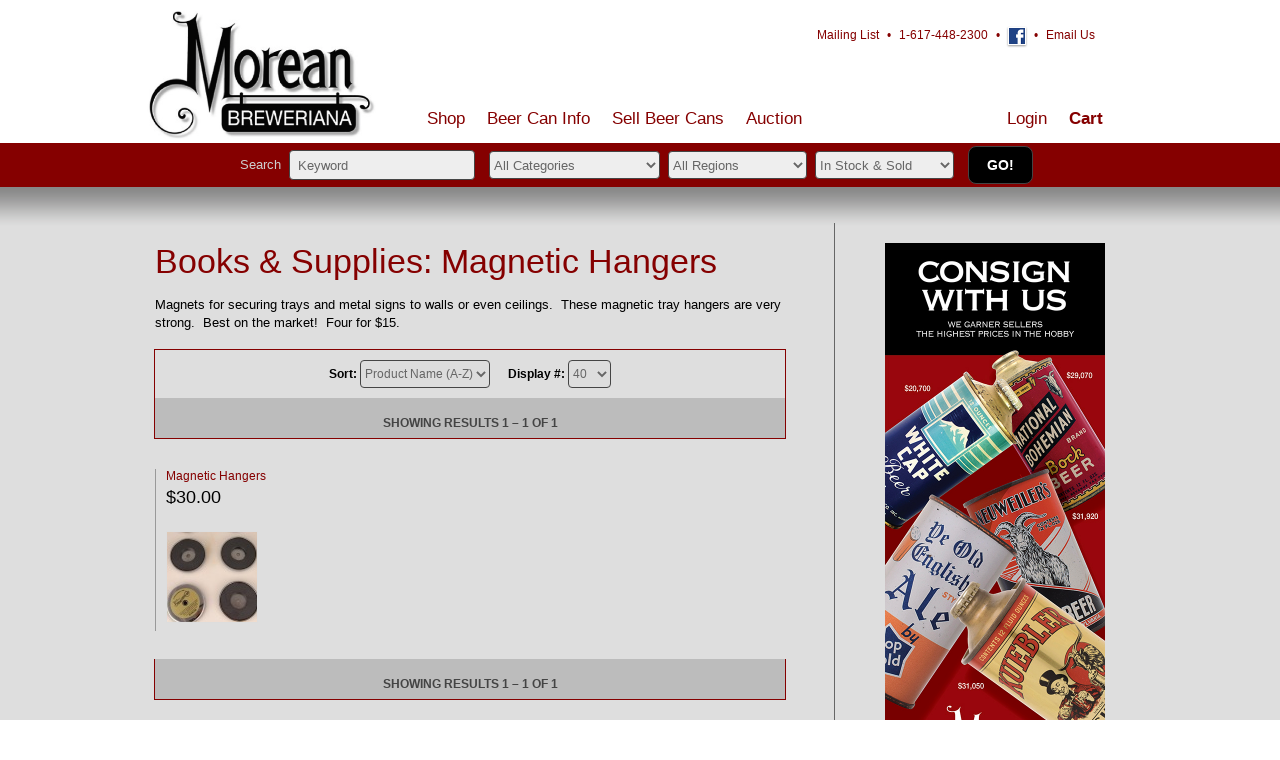

--- FILE ---
content_type: text/html; charset=UTF-8
request_url: http://www.breweriana.com/c/magnetic-hangers/
body_size: 20641
content:
<!DOCTYPE html>
<html lang="en">
<head>
	<meta charset="utf-8">
	<meta http-equiv="X-UA-Compatible" content="IE=edge">
	<meta name="viewport" content="width=device-width, initial-scale=1">

	
	
	<title>Magnetic Hangers at Breweriana.com</title>
	<meta name="author" content="Breweriana.com">
	<meta name="description" content="Vintage and collectible Magnetic Hangers from our extensive collection of old beer cans and Breweriana.">
	<meta name="keywords" content="Magnetic Hangers, Books &amp; Supplies, Breweriana, Beer, Cans">
	
	<meta name="p:domain_verify" content="ad5ce96ec2ef943908d2c4657fd870fc"/>

	<link rel="stylesheet" href="/css/all.min.css">

	<link rel="shortcut icon" href="/favicon.ico">
</head>
<body class="body ">
	<div class="header">
	<div class="wrap">

		<div class="topper">
			<a href="/"><img src="/img/morean-breweriana-logo.jpg" alt="Morean Breweriana Old Beer Cans" id="logo"></a>
			<p class="topinfo">
				<span class="nomobile">All Prices Include Shipping! <span class="sep">&bull;</span></span>
				<a href="/mailing-list.php"><span class="nomobile">Subscribe to </span>Mailing List</a> <span class="sep">&bull;</span>
				1-617-448-2300 <span class="sep">&bull;</span>
				<a href="https://www.facebook.com/brewerianadotcom/" target="BrewFB"><img src="/img/icons/fb.gif" alt="Breweriana on Facebook" title="Breweriana on Facebook" class="topinfoicon"></a> <span class="sep">&bull;</span>
				<a href="/contact.php">Email Us</a>
			</p>
			<p class="slogan">
				<span class="nomobile"><a href="/shop/">Old Beer Cans &amp; Breweriana for Sale</a> <span class="sep">&bull;</span></span>
				<a href="/sold/" id="archivesforresearch">Archives for Research</a> <span class="sep">&bull;</span>
				<a href="/appraisals.php">Free Appraisals</a>
			</p>
		</div>
		<div class="menu cf">
			<ul id="jsddm"><li><a href="/shop/">Shop</a><ul>
						<li><a href="/c/beer-cans/">Beer Cans</a><ul><li><a href="/c/beer-cans-cone-tops/">Cone Tops</a></li><li><a href="/c/beer-cans-crowntainers/">Crowntainers</a></li><li><a href="/c/beer-cans-flat-tops-non-oi/">Flat Tops Non-OI</a></li><li><a href="/c/beer-cans-flat-tops-oi/">Flat Tops OI</a></li><li><a href="/c/beer-cans-non-us-cone-tops/">Non-US Cone Tops</a></li><li><a href="/c/beer-cans-non-us-flat-tops/">Non-US Flat Tops</a></li><li><a href="/c/beer-cans-non-us-self-opening/">Non-US Self-Opening</a></li><li><a href="/c/beer-cans-odd-cones/">Odd Size Cones</a></li><li><a href="/c/beer-cans-odd-flats/">Odd Size Flats</a></li><li><a href="/c/beer-cans-odd-tabs/">Odd Size Tabs</a></li><li><a href="/c/beer-cans-self-opening/">Self-Opening</a></li><li><a href="/c/beer-cans-soda-cans/">Soda Cans</a></li></ul></li><li><a href="/c/other-breweriana/">Other Breweriana</a><ul><li><a href="/c/back-bar-figurines/">Back Bar Figurines</a></li><li><a href="/c/beer-coasters/">Beer Coasters</a></li><li><a href="/c/bottles/">Bottles</a></li><li><a href="/c/caps/">Caps</a></li><li><a href="/c/crates-boxes/">Crates &amp; Boxes</a></li><li><a href="/c/drinking-vessels/">Drinking Vessels</a></li><li><a href="/c/frothers-holders/">Frothers/Holders</a></li><li><a href="/c/labels/">Labels</a></li><li><a href="/c/matchbooks/">Matchbooks</a></li><li><a href="/c/minis/">Minis</a></li><li><a href="/c/miscellaneous/">Miscellaneous</a></li><li><a href="/c/openers/">Openers</a></li><li><a href="/c/signs/">Signs</a></li><li><a href="/c/signs-electric/">Signs, Electric</a></li><li><a href="/c/tap-knobs/">Tap Knobs</a></li><li><a href="/c/trays-tip-trays/">Trays &amp; Tip Trays</a></li></ul></li><li><a href="/c/books-supplies/">Books &amp; Supplies</a><ul><li><a href="/c/books-beer-cans/">Beer Can Books</a></li><li><a href="/c/books-breweriana/">Breweriana Books</a></li><li><a href="/c/books-brewery-history/">Brewery History Books</a></li><li><a href="/c/can-other-supplies/">Can &amp; Other Supplies</a></li><li><a href="/c/magnetic-hangers/">Magnetic Hangers</a></li></ul></li><li><a href="/c/graded/">Graded</a><ul><li><a href="/c/flat-tops/">Flat Tops</a></li></ul></li>						<li><a href="/newest/">Newest Products</a></li>
						<li><a href="/sold/">Archived/Sold Products</a></li>
						<li><a href="/search-adv/">Advanced Search</a></li>
					</ul></li><li><a href="/beer-can-appraisal/beer-can-appraisal-a-info.html">Beer Can Info</a><ul>
						<li><a href="/beer-can-appraisal/beer-can-breweriana-clubs.html">Beer Can/Breweriana Clubs</a></li><li><a href="/beer-can-appraisal/books-on-beer-cans.html">Books on Beer Cans</a></li><li><a href="/beer-can-appraisal/history-of-beer-cans.html">History of Beer Cans</a></li><li><a href="/beer-can-appraisal/how-to-date-cans.html">How to Date Cans</a></li><li><a href="/beer-can-appraisal/how-to-grade-cans.html">How to Grade Cans</a></li><li><a href="/beer-can-appraisal/types-of-beer-cans.html">Types of Beer Cans</a></li>					</ul></li><li><a href="/how-to-sell-beer-cans/how-to-sell-beer-cans.html">Sell <span class="hide">Beer </span>Cans</a><ul>
						<li><a href="/appraisals.php">Request a Free Appraisal</a></li>
						<li><a href="/how-to-sell-beer-cans/research-beer-can-values.html">Research Beer Can Values</a></li><li><a href="/how-to-sell-beer-cans/selling-beer-cans.html">Selling Beer Cans</a></li>					</ul></li><li><a href="http://www.moreanauctions.com">Auction</a></li><li class="menucart" style="float:right"><a href="/cart.php" style="color:#850000;">Cart</a></li>			<li style="float:right" id="loginlink"><a href="/login.php">Login</a></li></ul>
		</div>
	</div>
</div>

<div id="horiz-search-outer" align="center"><div id="horiz-search-inner" align="center">
<form action="/search/" method="post" accept-charset="UTF-8">
				
			<div id="searchtools">

				<div style="float:left; margin-top:5px" align="center"><div id="mobilesearchtool"><span style="color:#cdcdcd"><span class="hide">Search&nbsp;&nbsp;</span></span></div></div>
				<div style="float:left; margin-top:-1px;"><input type="text" name="sSearchKey" value="Keyword" onfocus="if (this.value == 'Keyword') {this.value=''}" class="newtextinput" maxlength="50" autocorrect="off" id="keywordfield"></div>
				
				
				
				
				
				<div style="float:left; margin:0px 4px 0px 14px;" id="searchcategory">
					<div id="mobilesearchtool">
					<select name="sSearchCat" class="newselectinput">
						<option value="">All Categories</option>
						<option value="11">Beer Cans</option><option value="12">&nbsp;&nbsp;&nbsp;&nbsp;Cone Tops</option><option value="13">&nbsp;&nbsp;&nbsp;&nbsp;Crowntainers</option><option value="15">&nbsp;&nbsp;&nbsp;&nbsp;Flat Tops Non-OI</option><option value="14">&nbsp;&nbsp;&nbsp;&nbsp;Flat Tops OI</option><option value="39">&nbsp;&nbsp;&nbsp;&nbsp;Non-US Cone Tops</option><option value="37">&nbsp;&nbsp;&nbsp;&nbsp;Non-US Flat Tops</option><option value="38">&nbsp;&nbsp;&nbsp;&nbsp;Non-US Self-Opening</option><option value="16">&nbsp;&nbsp;&nbsp;&nbsp;Odd Size Cones</option><option value="49">&nbsp;&nbsp;&nbsp;&nbsp;Odd Size Flats</option><option value="50">&nbsp;&nbsp;&nbsp;&nbsp;Odd Size Tabs</option><option value="17">&nbsp;&nbsp;&nbsp;&nbsp;Self-Opening</option><option value="54">&nbsp;&nbsp;&nbsp;&nbsp;Soda Cans</option><option value="1">Other Breweriana</option><option value="63">&nbsp;&nbsp;&nbsp;&nbsp;Back Bar Figurines</option><option value="19">&nbsp;&nbsp;&nbsp;&nbsp;Beer Coasters</option><option value="2">&nbsp;&nbsp;&nbsp;&nbsp;Bottles</option><option value="18">&nbsp;&nbsp;&nbsp;&nbsp;Caps</option><option value="61">&nbsp;&nbsp;&nbsp;&nbsp;Crates &amp; Boxes</option><option value="64">&nbsp;&nbsp;&nbsp;&nbsp;Drinking Vessels</option><option value="62">&nbsp;&nbsp;&nbsp;&nbsp;Frothers/Holders</option><option value="20">&nbsp;&nbsp;&nbsp;&nbsp;Labels</option><option value="48">&nbsp;&nbsp;&nbsp;&nbsp;Matchbooks</option><option value="65">&nbsp;&nbsp;&nbsp;&nbsp;Minis</option><option value="6">&nbsp;&nbsp;&nbsp;&nbsp;Miscellaneous</option><option value="22">&nbsp;&nbsp;&nbsp;&nbsp;Openers</option><option value="7">&nbsp;&nbsp;&nbsp;&nbsp;Signs</option><option value="58">&nbsp;&nbsp;&nbsp;&nbsp;Signs, Electric</option><option value="8">&nbsp;&nbsp;&nbsp;&nbsp;Tap Knobs</option><option value="3">&nbsp;&nbsp;&nbsp;&nbsp;Trays &amp; Tip Trays</option><option value="4">Books &amp; Supplies</option><option value="10">&nbsp;&nbsp;&nbsp;&nbsp;Beer Can Books</option><option value="5">&nbsp;&nbsp;&nbsp;&nbsp;Breweriana Books</option><option value="9">&nbsp;&nbsp;&nbsp;&nbsp;Brewery History Books</option><option value="30">&nbsp;&nbsp;&nbsp;&nbsp;Can &amp; Other Supplies</option><option value="35">&nbsp;&nbsp;&nbsp;&nbsp;Magnetic Hangers</option><option value="67">Graded</option><option value="68">&nbsp;&nbsp;&nbsp;&nbsp;Flat Tops</option>					</select>
					</div>
				</div>
				
				<div style="float:left; margin:0px 4px;" class="hide590" id="searchregion">

					<div id="mobilesearchtool">
					<select name="sSearchRegion" class="newselectinput">
						<option value="">All Regions</option>
						<option value="AL">Alabama</option>
						<option value="AK">Alaska</option>
						<option value="AZ">Arizona</option>
						<option value="AR">Arkansas</option>
						<option value="CA">California</option>
						<option value="CO">Colorado</option>
						<option value="CT">Connecticut</option>
						<option value="DE">Delaware</option>
						<option value="DC">District Of Columbia</option>
						<option value="FL">Florida</option>
						<option value="GA">Georgia</option>
						<option value="HI">Hawaii</option>
						<option value="ID">Idaho</option>
						<option value="IL">Illinois</option>
						<option value="IN">Indiana</option>
						<option value="IA">Iowa</option>
						<option value="KS">Kansas</option>
						<option value="KY">Kentucky</option>
						<option value="LA">Louisiana</option>
						<option value="ME">Maine</option>
						<option value="MD">Maryland</option>
						<option value="MA">Massachusetts</option>
						<option value="MI">Michigan</option>
						<option value="MN">Minnesota</option>
						<option value="MS">Mississippi</option>
						<option value="MO">Missouri</option>
						<option value="MT">Montana</option>
						<option value="NE">Nebraska</option>
						<option value="NV">Nevada</option>
						<option value="NH">New Hampshire</option>
						<option value="NJ">New Jersey</option>
						<option value="NM">New Mexico</option>
						<option value="NY">New York</option>
						<option value="NC">North Carolina</option>
						<option value="ND">North Dakota</option>
						<option value="OH">Ohio</option>
						<option value="OK">Oklahoma</option>
						<option value="OR">Oregon</option>
						<option value="PA">Pennsylvania</option>
						<option value="RI">Rhode Island</option>
						<option value="SC">South Carolina</option>
						<option value="SD">South Dakota</option>
						<option value="TN">Tennessee</option>
						<option value="TX">Texas</option>
						<option value="UT">Utah</option>
						<option value="VT">Vermont</option>
						<option value="VA">Virginia</option>
						<option value="WA">Washington</option>
						<option value="WV">West Virginia</option>
						<option value="WI">Wisconsin</option>
						<option value="WY">Wyoming</option>
						<option value="Non-US">Non-USA</option>
					</select>
					</div>
					
				</div>
				
				
			<div style="float:left; margin:0px 4px 0px 4px;" id="searchstock">
					<div id="mobilesearchtool">
					<select name="sSearchStock" class="newselectinput">
						<option value="" selected="selected">In Stock &amp; Sold</option>
						<option value="In">Only In Stock Items</option>
						<option value="Out">Only Sold Items</option>
					</select>
					</div>
				</div>
				
				
			<div style="float:left; margin:-5px 0px 4px 10px;">
					<div id="mobilesearchtool">
					<input type="text" name="sVmFormCheckSearch" id="sVmFormCheckSearch" value="" title="If you're human please leave this search input blank" class="sVmFormCheck" style="display:none">
					<input type="hidden" name="nonce_searchform" value="3248d710ef8c8492a127755af7eba991">					<input type="submit" value="Go!" class="nicebutton" id="searchsubmit">
					</div>
				</div>
				
				
				
				
				</form>
			</div>
		</div></div>



<div class="main-outer">
	<div class="molding"></div>
	<div class="wrap">

				<div class="main cf">
			<div class="content cf">
		



			<h1>Books &amp; Supplies: Magnetic Hangers</h1>

			<p>Magnets for securing trays and metal signs to walls or even ceilings.&nbsp; These magnetic tray hangers are very strong.&nbsp; Best on the market!&nbsp; Four for $15.</p>
			<div class="pager filters"><form action="/filter.php" method="post"><input type="hidden" name="filtersource" value="cat"><input type="hidden" name="filtersourcesnippet" value="magnetic-hangers"><label for="filtersort">Sort:</label><select name="filtersort" id="filtersort" onchange="this.form.submit()"><option value="nameAsc" selected="selected">Product Name (A-Z)</option><option value="nameDesc">Product Name (Z-A)</option><option value="priceDesc">Price (Highest First)</option><option value="priceAsc">Price (Lowest First)</option><option value="dateDesc">Date (Newest First)</option><option value="dateAsc">Date (Oldest First)</option></select> &nbsp;&nbsp;&nbsp;&nbsp; <label for="filterqty">Display #:</label><select name="filterqty" id="filterqty" onchange="this.form.submit()"><option value="40" selected="selected">40</option><option value="80">80</option><option value="120">120</option><option value="160">160</option><option value="200">200</option></select></form></div>
<div class="pager"><p class="pagersummary">Showing results 1 – 1 of 1</p></div>
<div class="prodlist cf">
<div class="prodlistitem"><h4><a href="/magnetic-hangers/magnetic-hangers-2823/">Magnetic Hangers</a></h4><p class="price">$30.00</p><div class="prodlistimg"><p class="img"><img src="/img/product/small/2823-1-magnetic-hangers.jpg"></p><a href="/magnetic-hangers/magnetic-hangers-2823/"></a></div></div>
</div>
<div class="pager"><p class="pagersummary">Showing results 1 – 1 of 1</p></div>

		


					</div> <!-- end content -->

			<style>
.hidehover {
  display: none;
}

.helpcircle:hover + .hidehover {
  display: inline;
  color: red;
}
</style>

<div class="extras" align="center">

		<div class="theaddthisbox">
		<div class="addthis_sharing_toolbox"></div>
	</div>
	
		<a href="#" id="printbutton"><img src="/img/small_printer_icon.gif" alt="Printer Icon"> Print This Page</a>
	
		
					<div class="box">
					<h4>Specials!</h4>
					<div class="boxcontent">
						<ul class="boxlist">
						<li><a href="/beer-cans-cone-tops/apache-export-beer-cone-top-can-150-18-rare-24053/">Apache Export Beer Cone Top Can 150-18 RARE</a></li><li><a href="/beer-cans-flat-tops-non-oi/india-pale-extra-dry-flat-top-very-rare-24047/">India Pale Extra Dry Flat Top -VERY RARE-</a></li><li class="last"><a href="/signs/wehle-ox-head-beer-new-man-of-you-sign-24046/">Wehle Ox Head Beer New Man of You Sign</a></li>						</ul>
					</div>
				</div>
			
	
		<div class="box">
		<h4>Latest <a href="/blog.html">Blogs</a> &amp; <a href="/brewery-history.html">Brewery Articles</a></a></h4>
		<div class="boxcontent">
			<ul class="boxlist">
				<li class="standout"><a href="/blog/help-id-breweriana-needed.html"><img src="/img/standouticon.gif" alt="Promoted Breweriana Blog Post" class="standouticon">Help ID Breweriana Needed!</a></li><li><a href="/blog/want-list.html">WANT LIST</a></li><li><a href="/blog/cnnmoney-story-cheers-to-portable-drink.html">CNNMoney Story Cheers to Portable Drink!</a></li><li><a href="/blog/billy-beer-can.html">Billy Beer Can</a></li><li><a href="/blog/3800-can-collection-acquired-by-breweriana-com.html">3800 Can Collection Acquired by Breweriana.com</a></li>				<li class="readmore"><a href="/blog.html">Read More Blogs</a> or <a href="/brewery-history.html">Brewery History</a></a></li>
			</ul>
		</div>
	</div>
		
	<div align="center" id="vert-banner">
	<a href="http://moreanauctions.com/ViewUserDefinedPage.aspx?pn=sell"><img src="/img/auction-banner-order2.jpg" width="220" alt="Consign with us"></a>
	</div>


</div> <!-- end extras -->

			
			<div class="footer">
				<p class="lastupdated">
					Last Updated 1/21/2026				</p>
				
				<p class="credit">
					<a href="http://www.valvemedia.com">Long Island Website Design</a>
					by Valve Media
				</p>
			</div> <!-- end footer -->

		</div> <!-- end main -->
		
	</div> <!-- end wrap -->
</div> <!-- end main-outer -->


<div id="footer-sitemap-outer" align="center">
	<div id="footer-sitemap-inner">
		
		<div id="footernav">
		
			<p class="sitemapheader">Beer Cans<br /></p>
			<a href="/c/beer-cans-cone-tops/">Cone Tops<br /></a>
			<a href="/c/beer-cans-crowntainers/">Crowntainers<br /></a>
			<a href="/c/beer-cans-odd-cones/">Cone Tops - Odd<br /></a>
			<a href="/c/beer-cans-flat-tops-oi/">Flat Tops - OI<br /></a>
			<a href="/c/beer-cans-flat-tops-non-oi/">Flat Tops - Non-OI<br /></a>
			<a href="/c/beer-cans-odd-flats/">Flat Tops - Odd<br /></a>
			<a href="/c/beer-cans-non-us-flat-tops/">Flat Tops - Non-U.S.<br /></a>
			<a href="/c/beer-cans-self-opening/">Tab Tops<br /></a>
			<a href="/c/beer-cans-odd-tabs/">Tab Tops - Odd<br /></a>
			<a href="/c/beer-cans-non-us-self-opening/">Tab Tops - Non-U.S.</a>
	
		</div>
			
		<div id="footernav">
			
			<p class="sitemapheader">Breweriana<br /></p>
			<a href="/c/back-bar-figurines/">Back Bar Items<br /></a>
			<a href="/c/bottles/">Bottles<br /></a>
			<a href="/c/beer-coasters/">Coasters<br /></a>
			<a href="/c/caps/">Crowns<br /></a>
			<a href="/c/crates-boxes/">Crates & Boxes<br /></a>
			<a href="/c/drinking-vessels/">Drinking Vessels<br /></a>
			<a href="/c/frothers-holders/">Frothers & Holders</a>
			
		</div>
			
		<div id="footernav" class="nohead">
		
			<p class="sitemapheaderhide"><span style="color:#850000">Breweriana<br /></span></p>
			<a href="/c/labels/">Labels<br /></a>
			<a href="/c/miscellaneous/">Misc.<br /></a>
			<a href="/c/openers/">Openers<br /></a>
			<a href="/c/signs/">Signs<br /></a>
			<a href="/c/signs-electric/">Signs - Electric<br /></a>
			<a href="/c/tap-knobs/">Tap Knobs<br /></a>
			<a href="/c/trays-tip-trays/">Trays & Tip Trays</a>
		
		</div>
		
		<div id="break"></div>

		<div id="footernav">

			<p class="sitemapheader">Auctions<br /></p>
			<a href="http://moreanauctions.com/catalog.aspx">Current Auction<br /></a>
			<a href="http://moreanauctions.com/adduser.aspx">Register<br /></a>
			<a href="http://moreanauctions.com/myaccount.aspx">Manage Account<br /></a>
			<a href="http://moreanauctions.com/ViewUserDefinedPage.aspx?pn=sell">Consign</a>
			
		</div>
			
		<div id="footernav">
			
			<p class="sitemapheader">Sell Your Items<br /></p>
			<a href="/appraisals.php">Free Appraisal<br /></a>
			<a href="/how-to-sell-beer-cans/research-beer-can-values.html">Research Values<br /></a>
			<a href="/beer-can-appraisal/beer-can-appraisal-a-info.html">Things to Know</a>

		</div>
		
		<div id="footernav">
			
			<p class="sitemapheader">Morean Breweriana<br /></p>
			<a href="/about-us/about-us.html">About<br /></a>
			<a href="/about-us/about-breweriana-com.html">History<br /></a>
			<a href="/contact.php">Contact<br /></a>
			<a href="/search-adv">Advanced Search<br /></a>
			<a href="/blog.html">Blog<br /></a>
			<a href="/mailing-list.php">Join Mailing List</a>
			
		</div>
		
		<br clear="both" /><br />
		
		<span class="fineprint">&copy;1997-2026 Dan Morean and Breweriana.com. All rights reserved.</span>
	</div>
</div>


<script src="/js/jquery.min.js"></script>
<script src="/js/all.min.js"></script>


<script>
  (function(i,s,o,g,r,a,m){i['GoogleAnalyticsObject']=r;i[r]=i[r]||function(){
  (i[r].q=i[r].q||[]).push(arguments)},i[r].l=1*new Date();a=s.createElement(o),
  m=s.getElementsByTagName(o)[0];a.async=1;a.src=g;m.parentNode.insertBefore(a,m)
  })(window,document,'script','//www.google-analytics.com/analytics.js','ga');
  ga('create', 'UA-57219598-1', 'auto');
  ga('send', 'pageview');
</script>


<script src="//s7.addthis.com/js/300/addthis_widget.js#pubid=ra-5680134d34457bd4" async="async"></script>


<!--

 SITE DESIGNED & CODED BY VALVEMEDIA.COM IN 2015
 __      __     _ __      ________
 \ \    / /\   | |\ \    / /  ____|
  \ \  / /  \  | | \ \  / /| |__
   \ \/ / /\ \ | |  \ \/ / |  __|
	\  / ____ \| |___\  /  | |____
  __ \/_/____\_\______\/___|______|
 |  \/  |  ____|  __ \_   _|   /\
 | \  / | |__  | |  | || |    /  \
 | |\/| |  __| | |  | || |   / /\ \
 | |  | | |____| |__| || |_ / ____ \
 |_|  |_|______|_____/_____/_/    \_\

-->


</body>
</html>

--- FILE ---
content_type: text/css
request_url: http://www.breweriana.com/css/all.min.css
body_size: 46340
content:
body:after {
	content:url(../img/lightbox/close.png) url(../img/lightbox/loading.gif) 
	url(../img/lightbox/prev.png) url(../img/lightbox/next.png);
	display:none
}

		
.lightboxOverlay {
	position:absolute;
	top:0;
	left:0;
	z-index:9999;
	background-color:#000;
	filter:alpha(Opacity=88);
	opacity:.88;
	display:none
}


.lightbox {
	position:absolute;
	left:0;
	width:100%;
	z-index:10000;
	text-align:center;
	line-height:0;
	font-weight:400
}


.lightbox .lb-image {
	display:block;
	height:auto;
	-webkit-border-radius:3px;
	-moz-border-radius:3px;
	-ms-border-radius:3px;
	-o-border-radius:3px;
	border-radius:3px
}

	
.lightbox a img {
	border:0
}

	
.lb-outerContainer {
	position:relative;
	background-color:#fff;
	*zoom:1;
	width:250px;
	height:250px;
	margin:0 auto;
	-webkit-border-radius:4px;
	-moz-border-radius:4px;
	-ms-border-radius:4px;
	-o-border-radius:4px;
	border-radius:4px
}


.lb-outerContainer:after {
	content:"";
	display:table;
	clear:both
}

.lb-container {
	padding:4px
}

.lb-loader {
	position:absolute;
	top:43%;
	left:0;
	height:25%;
	width:100%;
	text-align:center;
	line-height:0
}

.lb-cancel {
	display:block;
	width:32px;
	height:32px;
	margin:0 auto;
	background:url(../img/lightbox/loading.gif) no-repeat
}

.lb-nav {
	position:absolute;
	top:0;
	left:0;
	height:100%;
	width:100%;
	z-index:10
}

.lb-container>.nav {
	left:0
}

.lb-nav a {
	outline:0
}

.lb-prev,.lb-next {
	width:49%;
	height:100%;
	cursor:pointer;
	display:block;
	border:0!important;
	outline:0!important
}

.lb-prev {
	left:0;
	float:left
}

.lb-prev:hover {
	background:url(../img/lightbox/prev.png) left 48% no-repeat;
	border:0!important
}

.lb-next {
	right:0;
	float:right
}

.lb-next:hover {
	background:url(../img/lightbox/next.png) right 48% no-repeat;
	border:0!important
}

.lb-dataContainer {
	margin:0 auto;
	padding-top:5px;
	*zoom:1;
	width:100%;
	-moz-border-radius-bottomleft:4px;
	-webkit-border-bottom-left-radius:4px;
	border-bottom-left-radius:4px;
	-moz-border-radius-bottomright:4px;
	-webkit-border-bottom-right-radius:4px;
	border-bottom-right-radius:4px
}

.lb-dataContainer:after {
	content:"";
	display:table;
	clear:both
}

.lb-data {
	padding:0 4px;
	color:#bbb
}

.lb-data .lb-details {
	width:85%;
	float:left;
	text-align:left;
	line-height:1.1em
}

.lb-data .lb-caption {
	font-size:13px;
	font-weight:700;
	line-height:1em
}

.lb-data .lb-number {
	display:block;
	clear:left;
	padding-bottom:1em;
	font-size:12px;
	color:#999
}

.lb-data .lb-close {
	display:block;
	float:right;
	width:30px;
	height:30px;
	background:url(../img/lightbox/close.png) top right no-repeat;
	text-align:right;
	outline:0;
	filter:alpha(Opacity=70);
	opacity:.7
}

.lb-data .lb-close:hover {
	cursor:pointer;
	filter:alpha(Opacity=100);
	opacity:1;
	border:0!important
}

html,body,div,span,applet,object,iframe,h1,h2,h3,h4,h5,h6,p,blockquote,pre,a,abbr,acronym,address,big,cite,code,del,dfn,em,font,ins,kbd,q,s,samp,small,strike,strong,sub,sup,tt,var,b,u,i,center,dl,dt,dd,ol,ul,li,fieldset,form,label,legend,article,aside,canvas,details,embed,figure,figcaption,footer,header,hgroup,menu,nav,output,ruby,section,summary,time,mark,audio,video {
	margin:0;
	padding:0;
	border:0;
	outline:0;
	font-size:100%;
	font:inherit;
	vertical-align:baseline
}

table,caption,tbody,tfoot,thead,tr,th,td {
	margin:0;
	padding:0;
	border:0;
	outline:0;
	font-size:100%;
	font:inherit
}

input,textarea,select,option,button {
	font-size:100%;
	font:inherit;
	margin:0;
	vertical-align:baseline;
	*vertical-align:middle
}

input,button {
	line-height:normal
}

button,html input[type=button],input[type=reset],input[type=submit] {
	-webkit-appearance:button;
	cursor:pointer;
	*overflow:visible;
	width:auto
}

button[disabled],input[disabled] {
	cursor:default
}

input[type=checkbox],input[type=radio] {
	box-sizing:border-box;
	padding:0;
	*height:13px;
	*width:13px
}

button::-moz-focus-inner,input::-moz-focus-inner {
	border:0;
	padding:0
}

textarea {
	overflow:auto;
	vertical-align:top;
	resize:vertical
}

img {
	margin:0;
	padding:0;
	border:0;
	outline:0;
	vertical-align:middle;
	-ms-interpolation-mode:bicubic
}

article,aside,details,figcaption,figure,footer,header,hgroup,menu,nav,section,summary {
	display:block
}

audio,canvas,video {
	display:inline-block;
	*display:inline;
	*zoom:1
}

audio:not([controls]) {
	display:none;
	height:0
}

[hidden] {
	display:none
}

a:focus {
	outline:thin dotted
}

a:active,a:hover {
	outline:0
}

html {
	height:100%;
	font-size:100%;
	-webkit-text-size-adjust:100%;
	-ms-text-size-adjust:100%
}

body {
	height:100%;
	line-height:1;
	margin:0;
	color:#000;
	background:#fff
}

table {
	border-collapse:separate;
	border-spacing:0
}

caption,td {
	text-align:left;
	font-weight:400
}

th {
	text-align:center;
	font-weight:700
}

sup,sub {
	height:0;
	line-height:0;
	vertical-align:baseline;
	_vertical-align:bottom;
	position:relative;
	font-size:7px
}

sup {
	top:-.4em
}

sub {
	bottom:-.25em
}

ol,ul {
	list-style:none
}

ol {
	list-style:decimal
}

hr {
	display:none
}

acronym,abbr[title] {
	border-bottom:1px dotted
}

strong,b {
	font-weight:700
}

em {
	font-style:italic
}



a {
	font-weight:400;
	text-decoration:none;
	color:#850000;
	-webkit-transition:color .3s;
	-moz-transition:color .3s;
	-o-transition:color .3s;
	transition:color .3s
}

a:hover,a:active {
	text-decoration:underline;
	color:red
}






.topper a {
	color:#fff;
	font-weight:700
}

.topper a:hover,.topper a:active {
	color:#ffe033;
	text-decoration:none
}


.slogan {
	text-transform:uppercase;
	color:#fff;
	width:600px;
	margin:10px 0 0 auto;
	font-weight:700;
	font-size:12px;
	height:31px;
	line-height:31px;
	text-align:center;
	background-color:#2d6172;
	background-color:rgba(0,0,0,.2);
	overflow:hidden;
	-webkit-border-radius:10px;
	-moz-border-radius:10px;
	border-radius:10px;
	text-shadow:0 1px 1px rgba(0,0,0,.6)
}

.topinfoicon {
	border:1px solid #fff;
	line-height:31px;
	height:16px;
	width:auto;
	background:#fff;
	vertical-align:middle;
	-moz-box-shadow:0 1px 2px 0 rgba(0,0,0,.4);
	-webkit-box-shadow:0 1px 2px 0 rgba(0,0,0,.4);
	box-shadow:0 1px 2px 0 rgba(0,0,0,.4)
}

a .topinfoicon {
	border:1px solid #fff;
	outline:0;
	-webkit-transition:opacity .3s;
	-moz-transition:opacity .3s;
	-o-transition:opacity .3s;
	transition:opacity .3s
}

a:hover .topinfoicon,a:active .topinfoicon {
	outline:0;
	opacity:.5
}

.topper .sep {
	padding:0 5px
}

.slogan .sep {
	padding:0 3px
}


br.mobilebreak {
	display:none;
	width:1px;
	height:1px
}



#cartqtynote {
	color:#000;
	background:#fff;
	display:inline-block;
	padding:2px 4px;
	margin:0 0 0 2px;
	font-size:11px;
	line-height:1.1;
	font-weight:700;
	text-shadow:none;
	-webkit-border-radius:6px;
	-moz-border-radius:6px;
	border-radius:6px;
	-moz-box-shadow:0 1px 3px 0 rgba(0,0,0,.8);
	-webkit-box-shadow:0 1px 3px 0 rgba(0,0,0,.8);
	box-shadow:0 1px 3px 0 rgba(0,0,0,.8)
}







#carouselnice {
	width:100%;
	height:100%;
	position:relative;
	margin:0 auto
}

.niceslide {
	width:100%;
	height:100%;
	position:relative
}

.niceslideimg {
	border:0;
	position:absolute;
	top:0;
	left:0;
	width:100%;
	height:auto
}

.niceslidecaption {
	border:0;
	position:absolute;
	bottom:0;
	left:0;
	width:100%;
	height:auto;
	padding:0;
	background:rgba(0,0,0,.75)
}

.niceslidecaption p {
	margin:0;
	padding:14px 16px;
	font-weight:700;
	color:#fff;
	font-size:18px;
	line-height:21px;
	text-align:center;
	text-shadow:0 1px 3px rgba(0,0,0,1)
}

a.niceslidelink {
	border:0;
	position:absolute;
	top:0;
	left:0;
	width:100%;
	height:100%;
	outline:0;
	display:block;
	cursor:pointer;
	background:rgba(255,255,255,0);
	-webkit-transition:background .3s;
	-moz-transition:background .3s;
	-o-transition:background .3s;
	transition:background .3s
}

a.niceslidelink:hover,a.niceslidelink:active {
	background:rgba(255,255,255,.2)
}


.explore .inner {
	position:absolute;
	top:80px;
	left:125px;
	width:557px;
	height:262px;
	background:transparent url(../img/explore_inner.png) no-repeat 0 0;
	z-index:3
}

.carousel {
	height:207px;
	width:516px;
	margin:1px auto 0 0;
	padding-top:18px;
	position:relative;
	overflow:hidden
}

#carousel {
	width:528px;
	height:207px;
	margin:0 auto
}

.carSlide {
	display:inline;
	float:left;
	text-align:center;
	width:132px;
	height:207px;
	overflow:hidden;
	margin:0;
	position:relative
}

.carSlide img {
	border:0;
	display:block;
	margin:0 auto;
	-webkit-transition:opacity .3s;
	-moz-transition:opacity .3s;
	-o-transition:opacity .3s;
	transition:opacity .3s
}

.carSlide a:hover img,.carSlide a:active img {
	opacity:.6
}

.explore .cover {
	position:absolute;
	top:0;
	left:0;
	height:445px;
	width:975px;
	background:transparent url(../img/explore.png) no-repeat 0 0;
	z-index:4;
	pointer-events:none;
}


.home .extras {
	position:absolute;
	top:0;
	right:0;
	padding-top:21px;
	z-index:5
}

.extras #printbutton {
	display:none;
	background:#fff;
	margin:-10px 0 19px 0;
	padding:4px;
	font-size:12px;
	line-height:20px;
	height:20px;
	text-align:center;
	font-weight:700;
	outline:0;
	-webkit-border-radius:8px;
	-moz-border-radius:8px;
	border-radius:8px;
	-moz-box-shadow:0 1px 4px 0 rgba(0,0,0,.3);
	-webkit-box-shadow:0 1px 4px 0 rgba(0,0,0,.3);
	box-shadow:0 1px 4px 0 rgba(0,0,0,.3)
}

.extras #printbutton:hover,.extras #printbutton:active {
	text-decoration:none
}

.extras #printbutton img {
	border:0;
	-webkit-transition:opacity .3s;
	-moz-transition:opacity .3s;
	-o-transition:opacity .3s;
	transition:opacity .3s
}

.extras #printbutton:hover img,.extras #printbutton:active img {
	opacity:.6
}

.extras .theaddthisbox {
	margin:0 0 20px;
	text-align:center;
}

.extras .box {
	background:#fff;
	margin:0 0 20px;
	padding:16px;
	font-size:11px;
	overflow:hidden;
	-webkit-border-radius:8px;
	-moz-border-radius:8px;
	border-radius:8px;
	-moz-box-shadow:0 1px 4px 0 rgba(0,0,0,.3);
	-webkit-box-shadow:0 1px 4px 0 rgba(0,0,0,.3);
	box-shadow:0 1px 4px 0 rgba(0,0,0,.3)
}

.extras .box h4 {
	background:#3b3b3b;
	background:-moz-linear-gradient(top,#3b3b3b 0,#030303 100%);
	background:-webkit-gradient(linear,left top,left bottom,color-stop(0%,#3b3b3b),color-stop(100%,#030303));
	background:-webkit-linear-gradient(top,#3b3b3b 0,#030303 100%);
	background:-o-linear-gradient(top,#3b3b3b 0,#030303 100%);
	background:-ms-linear-gradient(top,#3b3b3b 0,#030303 100%);
	background:linear-gradient(to bottom,#3b3b3b 0,#030303 100%);
	filter:progid:DXImageTransform.Microsoft.gradient(startColorstr='#3b3b3b', endColorstr='#030303', GradientType=0);
	font-size:11px;
	line-height:36px;
	height:36px;
	color:#fff;
	font-weight:700;
	margin:-16px -16px 16px -16px;
	padding:0 16px;
	text-shadow:0 1px 1px rgba(0,0,0,.9)
}

.extras .box h4 a {
	color:#fff;
	font-weight:700
}

.extras .box h4 a:hover,.extras .box h4 a:active {
	color:#ffe033;
	text-decoration:none
}


.extrasform {
	text-align:center
}

.extrasform input[type=text],.extrasform textarea,.extrasform select {
	border:1px solid #e5e5e5;
	background:#f3f3f3;
	padding:4px;
	color:#000;
	text-align:left;
	margin:0 0 4px;
	width:100%;
	outline:0;
	-webkit-appearance:none;
	-webkit-box-sizing:border-box;
	‌​ -moz-box-sizing:border-box;
	box-sizing:border-box
}

.extrasform input.grey,.extrasform textarea.grey,.extrasform select.grey {
	color:#6b6b6b
}

.extrasform input[type=text]:focus,.extrasform textarea:focus,.extrasform select:focus {
	background:#fffddd
}

.extrasform input.nicebutton {
	display:block;
	width:100%;
	-webkit-box-sizing:border-box;
	‌​ -moz-box-sizing:border-box;
	box-sizing:border-box
}

p.advsearchlink {
	text-align:center;
	margin:2px 0 0;
	padding:0
}

.searchadv p.advsearchlink {
	display:none
}

.boxlist {
	margin:-6px 0 0 0;
	padding:0
}

ul.boxlist li {
	margin:0;
	padding:6px 0;
	border-bottom:1px solid #e5e5e5;
	line-height:1.3;
	vertical-align:middle
}

.home ul.boxlist li {
	white-space:nowrap;
	overflow:hidden
}

ul.boxlist li:nth-child(1) {
	padding-top:6px
}

ul.boxlist li a {
	color:#000
}

ul.boxlist li a:hover,ul.boxlist li a:active {
	color:red;
	text-decoration:none
}

ul.boxlist li.last,ul.boxlist li.readmore {
	padding-bottom:0;
	border-bottom:0
}

ul.boxlist li.readmore a {
	color:#850000
}

ul.boxlist li.readmore a:hover,ul.boxlist li.readmore a:active {
	color:red;
	text-decoration:underline
}

ul.boxlist li.standout {
	background:#f8f2db url(../img/standoutbg.gif) repeat 0 0;
	border-bottom-color:#ddd6ba;
	vertical-align:middle
}

ul.boxlist li.standout img.standouticon {
	border:0;
	outline:0;
	vertical-align:middle;
	padding:0 3px 2px 0;
	width:10px;
	height:10px;
	background:transparent
}


.prodimgs_main .ledge {
	position:relative;
	left:auto;
	bottom:auto;
	width:284px;
	background:transparent url(../img/ledge_lrg.png) no-repeat 0 0;
	display:block;
	margin:0 -2px 14px -1px
}

.prodimgs_extras .ledge {
	width:92px;
	background:transparent url(../img/ledge_sm.png) no-repeat 0 0;
	left:0;
	bottom:-29px;
	background-image:none;
	margin-bottom:0
}

.bigprice {
	font-size:32px;
	line-height:32px;
	color:#444444;
	}



.content p,.content h1,.content h2,.content h3,.content h4,.content h5,.content h6,.content ul,.content ol,.content blockquote,.content .formtable,.gallery,.contentdates {
	margin-bottom:17px
}

.content h1 {
	font-size:34px;
	line-height:36px;
	font-weight:400;
	color:#850000
}

.content h2 {
	font-size:15px;
	line-height:18px;
	font-weight:700;
	color:#850000
}

.content h2 a {
	font-weight:700
}

.content h3,.content h4,.content h5,.content h6 {
	color:#850000;
	font-weight:700
}

.content p.payhead {
	padding:6px;
	color:#fff;
	background:#850000;
	font-weight:700;
	margin:0 0 18px;
	text-align:center
}

.content ul,.content ol {
	margin-left:40px
}

.content ul li {
	list-style:disc
}

.blogitem {
	border-top:1px solid #ddd;
	margin:20px 0;
	padding:20px 0 0;
	position:relative
}

.blogdate {
	float:right;
	display:inline;
	color:#999;
	font-style:italic
}

.contentdates {
	margin-top:-17px;
	color:#888;
	font-style:italic;
	font-size:12px
}

hr {
	height:1px;
	border-bottom:1px solid #ddd;
	margin:20px 0
}

.proddetails {
	float:right;
	display:inline;
	width:280px;
	padding-left:15px;
}

.proddetails p {
	line-height:24px;;
}

.prodimgs {
	float:left;
	display:inline;
	width:282px
}

.prodimgs_main {

}

.prodimgs_main a img {
	border:1px solid #ddd;
	border-bottom:0;
	outline:0;
	width:280px;
	display:block;
	margin:0;
	-ms-interpolation-mode:bicubic;
	-webkit-border-radius:8px 8px 0 0;
	-moz-border-radius:8px 8px 0 0;
	border-radius:8px 8px 0 0;
	-webkit-transition:opacity .3s;
	-moz-transition:opacity .3s;
	-o-transition:opacity .3s;
	transition:opacity .3s
	border:1px solid red;
}

.prodimgs_main a:hover img,.prodimgs_main a:active img {
	opacity:.7
}

.prodimgs_extras {
	margin:0 -8px 0 -8px
}

#askbox {
	color:#850000;
	width:220px;
	margin:0px 0px 20px 0px;
	}
	
#askbox h4 {
	font-size:16px;
	}
	
#askbox input[type=text], #askbox select {
	height:28px;
	border: 1px solid #999999;
	color: #666666;
    -webkit-border-radius: 4px;
    -moz-border-radius: 4px;
    margin-top:5px;
	}
	
#askbox textarea {
	height:200px;
	border: 1px solid #999999;
	color: #666666;
    -webkit-border-radius: 4px;
    -moz-border-radius: 4px;
    margin-top:5px;
	}
	
#askbox .nicebutton {
	height:28px;
	background-color:#850000;
	color: #cdcdcd;
    -webkit-border-radius: 4px;
    -moz-border-radius: 4px;
    margin-top:5px;
    padding:4px;
	}

.instock {
	color:#850000;
	font-weight:700
}

.outofstock {
	color:#bf5a00;
	font-weight:700
}

.addtocartform {
	margin:0 0 17px
}

.pager {
	text-align:center;
	padding:10px 10px 0px 10px;
	margin:0 -1px 0px -1px;
	font-size:12px;
	line-height:18px;
	border-bottom:1px solid #850000;
	border-left:1px solid #850000;
	border-right:1px solid #850000;
	background-color:#bcbcbc;
}

.pager p {
	margin:0;
	padding:0;
}

.pager p.pagerlinks {
	margin:0 0 2px;
}

.pager p.pagerlinks a,.pager p.pagerlinks span {
	display:inline-block;
	font-weight:700;
	padding:4px 8px;
	margin:0 2px 1px;
	-webkit-border-radius:5px;
	-moz-border-radius:5px;
	border-radius:5px;
}

.pager p.pagerlinks a {
	background:#850000;
	color:#fff;
	border:1px solid #850000;
	-webkit-transition:background .3s;
	-moz-transition:background .3s;
	-o-transition:background .3s;
	transition:background .3s;
}

.pager p.pagerlinks a:hover,.pager p.pagerlinks a:active {
	text-decoration:none;
	background:#5d9cb6;
}

.pager p.pagerlinks span {
	background:transparent;
	color:#000;
	border:1px solid #850000;
}

.pager label {
	font-weight:700;
	padding:0 3px 0 0;
}

.pagersummary {
	text-transform:uppercase;
	font-weight:bold;
	color:#444444;
	line-height:30px;
	}

.pager select {
	height:28px;
	color:#666666;
	border: 1px solid #454545;
	-webkit-border-radius:4px;
	-moz-border-radius:4px;
	border-radius:4px;
}

.filters {

	}
	
div .pager.filters {
	border-top:1px solid #850000;
	border-bottom:none;
	background-color:#dedede;
	padding-bottom:10px;
	}

	
.prodlist {
	margin:20px 0px 10px 0px;
	zoom:1
	width:100%;
}

.prodlistitem {
	width:142px;
	height:162px;
	float:left;
	display:inline;
	padding:0px 4px 0px 10px;
	margin:10px 0px 18px 0px;
	text-align:left;
	overflow:hidden;
	font-size:12px;
	line-height:15px;
	font-weight:700;
	position:relative;
	border-left:1px solid #999999;
}

.prodlistitem h4 {
	margin:0px 0px 0px 0px;
	max-height:30px;
	overflow:hidden
}

.prodlistitem h4 a {
	max-height:30px;
	overflow:hidden
}

.prodlistitem p.price {
	font-size:1.5em;
	font-weight:normal;
	margin-top:6px;
}

.prodlistimg {
	width:90px;
	height:90px;
	background:#fff;
	overflow:hidden;
	border:1px solid #ddd;
	position:absolute;
	left:10px;
	bottom:8px
}

.prodlistimg p.img {
	width:90px;
	height:90px;
	border:0;
	outline:0;
	position:absolute;
	overflow:hidden;
	text-align:center;
	left:0;
	top:0
}

.prodlistimg p.img img {
	display:block;
	height:90px;
	border:0;
	margin:0 auto;
	outline:0
}

.prodlistimg span {
	width:100%;
	height:20px;
	border:0;
	outline:0;
	position:absolute;
	overflow:hidden;
	color:#fff;
	background:rgba(148,70,0,.8);
	font-size:11px;
	line-height:20px;
	padding-left:4px;
	left:0;
	bottom:0;
	text-shadow:0 1px 1px rgba(0,0,0,.7)
}

.prodlistimg a {
	display:block;
	width:90px;
	height:90px;
	border:0;
	outline:0;
	position:absolute;
	left:0;
	top:0;
	background:rgba(255,255,255,0);
	cursor:pointer;
	-webkit-transition:background .3s;
	-moz-transition:background .3s;
	-o-transition:background .3s;
	transition:background .3s
}

.prodlistimg a:hover,.prodlistimg a:active {
	background:rgba(255,255,255,.4)
}

.cart {
	width:100%;
	font-size:12px;
	line-height:15px;
	margin-bottom:19px
}



.optionsummary {
	color:#666;
	font-size:11px;
	line-height:15px
}

.cartqty {
	width:25px;
	text-align:center;
	border:1px solid #e5e5e5;
	background:#f3f3f3;
	height:25px;
	line-height:25px
}

.cartqty:active,.cartqty:focus {
	background:#fffddd
}



.cart input.deletebutton {
	padding:4px 8px;
	background:#900;
	color:#fff;
	font-weight:700;
	border:0;
	-webkit-border-radius:8px;
	-moz-border-radius:8px;
	border-radius:8px;
	-webkit-transition:background .3s;
	-moz-transition:background .3s;
	-o-transition:background .3s;
	transition:background .3s
}

.cart input.deletebutton:hover {
	background:red
}

.checkouttable {
	margin-right:auto;
	margin-left:auto
}

.checkouttable td {
	padding:8px 0
}

.checkouttable td.label {
	font-weight:700;
	text-align:right;
	padding-right:10px
}

.checkouttable .niceinput {
	border:1px solid #ccc;
	padding:4px;
	margin:0;
	width:400px
}

.checkouttable select.niceinput {
	width:412px
}

.checkouttable .niceinput:focus {
	background-color:#fffddd;
	outline:0
}

.checkouttable .niceinput::-moz-focus-inner {
	border:0
}

.checkouttable input.nicebutton {
	display:block;
	width:200px;
	height:44px;
	cursor:pointer
}

.checkouttable input.nicebutton:hover {
	filter:alpha(opacity=90);
	-moz-opacity:.9;
	-khtml-opacity:.9;
	opacity:.9
}


.formtable {
	margin-right:auto;
	margin-left:auto
}

.formtable td {
	padding:8px 0
}

.formtable td.label {
	font-weight:700;
	text-align:right;
	padding-right:10px
}

.niceinput {
	border:2px solid #ccc;
	padding:4px;
	margin:0;
	width:300px
}

select.niceinput {
	width:312px
}

.niceinput:focus {
	background-color:#fffddd;
	outline:0
}

.clear {
	clear:both;
	height:0;
	width:1px;
	padding:0;
	margin:0;
	overflow:hidden;
	line-height:1px;
	font-size:1px
}

.cf:before,.cf:after {
	content:" ";
	display:table
}

.cf:after {
	clear:both
}

.cf {
	*zoom:1;
	margin-right:0px;
}

.right {
	text-align:right
}

.center {
	text-align:center
}

.top {
	vertical-align:top
}

.insetright {
	float:right;
	display:inline;
	margin:0 0 10px 20px
}

.insetleft {
	float:left;
	display:inline;
	margin:0 20px 10px 0
}

.contentcaption {
	border:1px solid #ddd;
	margin:4px;
	padding:1px;
	display:inline-block;
	text-align:center;
	width:-moz-min-content;
	width:-webkit-min-content;
	width:min-content
}

.contentcaptionright {
	float:right;
	display:inline;
	margin:0 0 10px 20px
}

.contentcaptionleft {
	float:left;
	display:inline;
	margin:0 20px 10px 0
}

.contentcaption p {
	margin:0!important;
	padding:8px!important;
	font-size:11px;
	line-height:1.1;
	background:#eee;
	color:#444;
	border-top:1px solid #fff;
	text-align:center
}

.contentcaption img {
	border:0;
	display:inline-block;
	margin:0;
	padding:0
}

.msg {
	border:none;
	font-weight:700;
	margin:0 0 16px;
	padding:14px 14px 6px;
	-webkit-border-radius:10px;
	-moz-border-radius:10px;
	border-radius:10px
}

.msg a:link {
	text-decoration:underline;
	color:#fff;
	font-weight:700
}

.msg a:visited {
	text-decoration:underline;
	color:#fff;
	font-weight:700
}

.msg a:hover {
	text-decoration:underline;
	color:#fff;
	font-weight:700
}

.msg a:active {
	text-decoration:underline;
	color:#fff;
	font-weight:700
}

.msg p,.msg ul,.msg ol {
	margin:0 0 8px!important
}

.msg ul,.msg ol {
	margin-left:36px!important
}

.extras .msg ul,.extras .msg ol {
	margin-left:10px!important
}

.msg ul,.msg ul li {
	list-style:disc;
	background-image:none;
	padding:0
}

.msg ul li {
	margin:0
}

.extras .msg ul li {
	font-size:11px;
	line-height:1.3
}

.ok {
	background-color:#346610;
	border:none;
	color:#ccebbf
}

.ok ul li {
	background-color:#346610
}



.req {
	font-weight:700;
	font-size:14px;
	color:#B00;
	padding:0 2px 0 0
}

.sVmFormCheck {
	/*display:none*/
}

.exampleround {
	-webkit-border-radius:10px;
	-moz-border-radius:10px;
	border-radius:10px
}

.exampleopacity {
	zoom:1;
	filter:alpha(opacity=50);
	opacity:.5
}

.exampleboxshadow {
	-moz-box-shadow:0 3px 2px 1px rgba(0,0,0,.3);
	-webkit-box-shadow:0 3px 2px 1px rgba(0,0,0,.3);
	box-shadow:0 3px 2px 1px rgba(0,0,0,.3)
}

.exampletextshadow {
	text-shadow:0 2px 2px rgba(0,0,0,.3)
}


#footernav {
	width:14%;
	border-top:10px solid #850000;
	border-bottom:20px solid #850000;
	font-size:1.0em;
	line-height:1.4em;
	color:#ffffff;
	min-height:150px;
	padding-left:18px;
	float:left;
	}
	
#footernav a {
	color:#cdcdcd;
	}
	
.sitemapheader,.sitemapheaderhide {
	color:#ffeab8;
	font-size:1.1em;
	font-weight:700;
	border-bottom:1px solid #ce9d9d;
	margin-bottom:6px;
	padding-bottom:4px;
	}














/* ---- UPDATES 12-09-2016 --- */



.menu {
	height:40px;
	background-color:#ffffff;
	padding:0 0 0 2px;
	max-width:700px;
	margin-left:270px;
	margin-top:64px;
	}

.menu ul {
	height:40px;
	display:block;
	background-color:#ffffff;
	margin:0;
	padding:0 2px 0 0;
}

.menu li:hover a,.menu li a:hover,.menu li a:active {
	text-decoration:none;
	background-color:#850000;
	color:#ffffff;
}



.menu li ul li a {
	display:block;
	width:206px;
	font-size:15px;
	line-height:32px;
	padding:0 14px;
	white-space:no-wrap;
	cursor:pointer;
	height:32px;
	border-top:1px solid #999999;
	border-right:0;
	border-left:0;
	text-align:left;
	letter-spacing:0;
	color:#ffffff;
	font-weight:100;
}

.menu li ul li:hover a,.menu li ul li a:hover,.menu li ul li a:active {
	background:#777777
}

.menu ul ul ul {
	left:97%;
	top:2px;
	/*border-top:1px solid #000*/
}

.menu li ul li ul li a {
	height:26px;
	line-height:26px
}

.menu li ul li ul li:hover a,.menu li ul li ul li a:hover,.menu li ul li ul li a:active {
	background:#999
}

.menu li:hover>ul {
	visibility:visible;
	opacity:1
}


.menu ul ul {
	margin:0 0 0 0px;
	padding:0;
	position:absolute;
	z-index:201;
	background:#ffffff; /* was #000000 */
	/* border:1px solid #000; */
	border-top:0;
	width:230px;
	height:auto;
	visibility:hidden;
	opacity:0;
	/*-moz-box-shadow:0 1px 6px 0 rgba(0,0,0,.9);
	-webkit-box-shadow:0 1px 6px 0 rgba(0,0,0,.9);
	box-shadow:0 1px 6px 0 rgba(0,0,0,.9)*/
}
	
.menu li.menucart {
	float:right
}

.menu li {
	float:left;
	display:inline;
	position:relative;
	list-style:none;
	padding:0;
}



.menu li a {
	display:block;
	font-size:17px;
	line-height:47px;
	font-weight:100;
	color:#850000;
	padding:0 12px 0 10px;
	white-space:no-wrap;
	z-index:200;
	height:48px;
	position:relative;
	text-decoration:none;
	text-align:center;
	outline:0;
	border:0;
	background:transparent;
	/* text-shadow:0 1px 1px rgba(0,0,0,.9); */
	/*-webkit-transition:background-color .3s ease;
	-moz-transition:background-color .3s ease;
	-o-transition:background-color .3s ease;
	transition:background-color .3s ease*/
}

.menu li a:hover {
	color:#ffffff;
	}


.menu li.menucart a {
	font-weight:bold;
}

.menu li.menucart a:hover {
	background-color:transparent;
}


.header {
	height:143px;
	background:#ffffff;
	position:relative;
	top:0px;
	z-index:10;
	min-width:990px;
	/*-moz-box-shadow:0 1px 5px 0 rgba(0,0,0,0);
	-webkit-box-shadow:0 1px 5px 0 rgba(0,0,0,0);
	box-shadow:0 1px 5px 0 rgba(0,0,0,0)*/
}

.home .extras {
	display:none;
	/* float:right;
	display:inline;
	width:229px;
	padding:0 0 20px */
}

.topper {
	  /* deleted height:94px; */
	/* border-top:0px solid #4eabbc; */
	border-top:none;
	/*background:transparent url(../img/head_shine.png) no-repeat 75px 0*/
}

.slogan {
	/*
	text-transform:uppercase;
	color:#fff;
	width:600px;
	margin:10px 0 0 auto;
	font-weight:700;
	font-size:12px;
	height:31px;
	line-height:31px;
	text-align:center;
	background-color:#2d6172;
	background-color:rgba(0,0,0,.2);
	overflow:hidden;
	-webkit-border-radius:10px;
	-moz-border-radius:10px;
	border-radius:10px;
	text-shadow:0 1px 1px rgba(0,0,0,.6)
	*/
	display:none;
}


/* ADDED THIS OUTSIDE OF @MEDIA TO REMOVE DISPLAY FROM ALL SCREEN SIZES */

.nomobile {
	display:none
}

.topinfo {
	color:#850000;
	width:400px;
	margin:0px 40px 0 auto;
	font-weight:100;
	font-size:12px;
	height:31px;
	line-height:31px;
	text-align:right;
	position:relative;
	top:20px;
	/* REMOVE THIS TO SIMPLIFY TOP
	ackground-color:#6197a9;
	background-color:rgba(255,255,255,.16);
	*/
	overflow:hidden;
	vertical-align:middle;
	/* -webkit-border-radius:10px;
	-moz-border-radius:10px;
	border-radius:10px; */
	/* text-shadow:0 1px 1px rgba(0,0,0,.6) */
}

.topinfo a {
	color:#850000;
	font-weight:100;
	}

.topinfo a:hover {
	color:#999999;
	font-weight:100;
	}




/* STATIC BANNER */


/*


.drywall {
	height:445px;
	background: url(../img/brewcom_header_full_july0923.jpg) #000000 no-repeat top center;
	background-size:auto 450px;
	-moz-box-shadow:0 1px 5px 0 rgba(0,0,0,.8);
	-webkit-box-shadow:0 1px 5px 0 rgba(0,0,0,.8);
	box-shadow:0 1px 5px 0 rgba(0,0,0,.8);
	border-bottom:12px solid #850000;
	}



*/
	

/* DYNAMIC SLIDESHOW */





.drywall {
	height:445px;
	background:#ccc url(../img/drywall.gif) repeat-x 0 0;
	min-width:990px;
	-moz-box-shadow:0 1px 5px 0 rgba(0,0,0,.8);
	-webkit-box-shadow:0 1px 5px 0 rgba(0,0,0,.8);
	box-shadow:0 1px 5px 0 rgba(0,0,0,.8);
	border-bottom:12px solid #850000;
	}




.drywallslideshow {
	position:absolute;
	top:0;
	left:0;
	width:990px;
	height:443px;
	background:#transparent;
	border:0px solid #000;
	overflow-y:hidden;
	z-index:2;
	-moz-box-shadow:0 1px 3px 0 rgba(0,0,0,.4);
	-webkit-box-shadow:0 1px 3px 0 rgba(0,0,0,.4);
	box-shadow:0 1px 3px 0 rgba(0,0,0,.4);
	}



/* HIDE THE MOLDING SECTION */
.molding {
	/* height:51px;
	background:#432505 url(../img/molding.gif) repeat-x 0 100%;
	margin:0 0 28px;
	padding:0;
	min-width:990px;
	-moz-box-shadow:0 1px 5px 0 rgba(0,0,0,.6);
	-webkit-box-shadow:0 1px 5px 0 rgba(0,0,0,.6);
	box-shadow:0 1px 5px 0 rgba(0,0,0,.6) */
	display:none;
}

/* REMOVE PANEL IMAGE, CHANGE BKG COLOR */
body {
	/* background:#5b4129 url(../img/bg.gif) repeat 0 0; */
	background-color: #ffffff;
	text-align:center;
	color:#000;
	font:400 13px/1.4 Arial,sans-serif;
	position:relative;
	top: 0
	left 0
	margin-top:0px;
	margin-left:0px;
}

/* CHANGE BKG COLOR OF GRID TO WHITE, ADD PADDING */
.catgrid {
	background:transparent;
	padding-top:30px;
	}
	
	
	
	
/* PRODUCT GRID STUFF */

.catgrid {
	margin:0px
}

.griditem {
	float:left;
	display:inline;
	width:114px;
	height:148px;
	position:relative;
	margin:0px 0px 10px 0px;
	padding:0px 25px 0px 25px;  /* added */
	border-bottom: 1px solid #999999; /* added */
	
}

.ledge {
	/*position:absolute;
	left:-8px;
	bottom:-29px;
	width:130px;
	height:29px;
	background:transparent url(../img/ledge.png) no-repeat 0 0*/
}


.prodimgs_extras .griditem {
	height:90px;
	width:31%;
	padding:0px;
	border:none;
	padding-left:6px;
}

.griditem h1 {
	/*
	background:#3b3b3b;
	background:-moz-linear-gradient(top,#3b3b3b 0,#030303 100%);
	background:-webkit-gradient(linear,left top,left bottom,color-stop(0%,#3b3b3b),color-stop(100%,#030303));
	background:-webkit-linear-gradient(top,#3b3b3b 0,#030303 100%);
	background:-o-linear-gradient(top,#3b3b3b 0,#030303 100%);
	background:-ms-linear-gradient(top,#3b3b3b 0,#030303 100%);
	background:linear-gradient(to bottom,#3b3b3b 0,#030303 100%);
	*/
	/* filter:progid:DXImageTransform.Microsoft.gradient(startColorstr='#3b3b3b', endColorstr='#030303', GradientType=0); */
	font-size:14px;
	line-height:25px;
	height:25px;
	color:#999999;
	font-weight:100;
	margin-bottom:10px;
	padding:0;
	text-align:left;
	/* text-shadow:0 1px 1px rgba(0,0,0,.9); */
	/* -webkit-border-radius:10px 10px 0 0;
	-moz-border-radius:10px 10px 0 0;
	border-radius:10px 10px 0 0 */
}

.griditem h1 a {
	color:#850000;
	font-weight:100
}

.griditem h1 a:hover,.griditem h1 a:active {
	color:#ffe033;
	text-decoration:none
}

.gridimg {
	text-align:left;
	overflow:hidden;
	height:100px;
	margin:0
}

.gridimg img {
	height:90px;
	display:block;
	margin-top:10px;
	border:0
}


.gridimg a img {
	-webkit-transition:opacity .3s;
	-moz-transition:opacity .3s;
	-o-transition:opacity .3s;
	transition:opacity .3s
}

.gridimg a:hover img,.gridimg a:active img {
	opacity:.7
}

.gridlastupdated {
	text-align:left;
	color:#676767;
	overflow:hidden;
	height:21px;
	line-height:21px;
	font-size:11px;
	margin-top:-117px;
}

.explore {
	/*display:none;*/
	position:absolute;
	top:0;
	left:0;
	height:445px;
	width:975px;
	z-index:2;
}

#footer-sitemap-outer {
	background-color:#850000;
	padding:25px 0px;
	}
	
#footer-sitemap-inner {
	max-width:990px;
	text-align:left;
	}

	
.fineprint {
	color:#cdcdcd;
	}
	
.header #logo {
	width:229px;
	height:133px;
	border:0;
	position:absolute;
	top:8px;
	left:2px;
	-webkit-transition:opacity .3s;
	-moz-transition:opacity .3s;
	-o-transition:opacity .3s;
	transition:opacity .3s
	}

.header a:hover #logo {
	zoom:1;
	filter:alpha(opacity=60);
	opacity:.6;
	}

#horiz-search-outer {
	position:relative;
	overflow:visible;
	height:36px;
	padding-top:8px;
	width:100%;
	background-color:#850000;
	}
	
#horiz-search-inner {
	width:990px;
	}
	
#searchtools {
	width:800px;
	}
	
.newtextinput {
	height:28px;
	padding:0px 8px;
	color:#666666;
	border:1px solid #454545;
	-webkit-border-radius:4px;
	-moz-border-radius:4px;
	background-color:#eeeeee;
	}
	
.newselectinput {
	height:28px;
	color:#666666;
	border:1px solid #454545;
	-webkit-border-radius:4px;
	-moz-border-radius:4px;
	background-color:#eeeeee;

	}

.niceinput::-moz-focus-inner {
	border:0
}

input.nicebutton {
	background:#000000;
	font-weight:700;
	text-transform:uppercase;
	border:1px solid #444444;
	color:#fff;
	cursor:pointer;
	font-size:14px;
	line-height:14px;
	padding:11px 18px;
	margin:0;
	text-align:center;
	-webkit-border-radius:8px;
	-moz-border-radius:8px;
	border-radius:8px;
	-webkit-transition:background .3s;
	-moz-transition:background .3s;
	-o-transition:background .3s;
	transition:background .3s
}

input.nicebutton:focus,input.nicebutton:hover {
	background:red;
	outline:0
}

input.nicebutton::-moz-focus-inner {
	border:0
}


.footer {
	clear:both;
	font-size:11px;
	line-height:40px;
	height:40px;
	color:#878787;
	font-weight:400;
	margin:0 -25px -1px -42px;
	padding:0 18px;
}

.footer a {
	color:#878787;
	font-weight:400
}

.footer a:hover,.footer a:active {
	color:#fff;
	text-decoration:none
}

.footer p {
	margin:0;
	padding:0
}

.footer p.lastupdated {
	float:right;
	display:inline
}

.footer p.credit {
	color:#000;
	width:1px;
	height:1px;
	overflow:hidden
}

.footer p.credit a {
	color:#000
}

.box {
	display:none;
	}

.cart th {
	padding:8px;
	color:#333333;
	font:700 12px/1.1 Arial,sans-serif
}

.cart td {
	background-color:#fff;
	padding:8px;
	border-bottom:1px solid #ccc
}

.cart tfoot td {
	padding:8px;
	color:#333333;
	background:#efefef;
	font:700 12px/1.1 Arial,sans-serif;
	text-align:right
}

.cart tfoot td.cartright {
	border-right:0
}

.continuebutton {

}

.qtybutton {
	margin-left:10px!important;

}

.nicebutton.cartbutton {
	margin-left:10px!important;
	background-color:#850000;
 	float:right;
}

.buttoncontainer {
	position:relative;
	margin:0 0 18px;
	padding:0;
}

.err {
	background-color:red;
	border:none;
	color:#cdcdcd;
}

.err ul li {
	background-color:red;
}

.content.cf iframe {
	min-height:730px;
	background:transparent;
	overflow:hidden;
	width:600px;
	}
	
.wrap {
	max-width:990px;
	text-align:left; /* changed from left */
	margin:0 auto;
	position:relative;
	padding-bottom:20px;
}

.main {
	background:transparent;
	padding:36px 10px 0px 10px;
	margin:0 0 40px;
	overflow:visible;
	max-width:970px;
}

.main-outer {
	background: #dedede url(../img/boxshadow.gif) repeat-x 0 0;
	width:100%;
}	

.content {
	padding:20px 0 20px;
	float:left;
	display:inline;
	max-width:630px
}

.extras {
	float:right;
	width:260px;
	padding:0 0 0 30px;
	border-left:1px solid #666666;
}

	#forceopen {
		width:640px;
		}
	
	
	
	
	
@media only screen and (max-width:1016px) {

	#forceopen {
		width:640px;
		}
	
	.header,.drywall,.molding,.main,.footer {
		min-width:0;
	}

	.nomobile {
		display:none
	}

	.topinfo,.slogan {
		width:310px
	}

	.menu li a {
		font-size:16px;
		padding:0 7px 0 5px
	}

	.menu li.menucart a {
		padding:0 7px 0 20px
	}

	.menu li ul li a {
		font-size:15px;
		padding:0 7px
	}
	
	.menu ul ul {
		background-color:transparent;
		}

	.drywall {
		position:relative;
		margin-left:0
	}

	.explore {
		width:auto;
		left:-40px;
		right:-2px
	}

	.explore .cover {
		width:auto;
		left:0;
		right:0
	}

	.molding {
		height:14px;
		margin-bottom:16px
	}

	.catgrid {
		width:auto;
		margin-left:0;
		margin-right:0;
		text-align:center
	}

	.catgrid .griditem {
		display:inline-block;
		float:none
	}

	.prodlist {
		text-align:center
	}

	.prodlistitem {
		display:inline-block;
		float:none
	}

	.proddetails {
		width:324px
	}

	.footer {
		margin:0px;
		width:95%;
	}
	
	#horiz-search-inner {
    	width:auto;
    	padding:0px 10px;
	}
	
	.menu {
		max-width:550px;
		margin-top:64px;
		background-color:none !important;
		float:right;
		margin-right:10px;
	}
	
	#footernav {
		width:30%;
		border-top:10px solid #850000;
		border-bottom:20px solid #850000;
		font-size:1.0em;
		line-height:1.4em;
		color:#ffffff;
		min-height:150px;
		padding-left:25px;
		float:left;
		}
		
	#footernav a {
		color:#ffffff;
		}
		
	.sitemapheader,.sitemapheaderhide {
		color:#ffeab8;
		font-size:1.2em;
		font-weight:700;
		border-bottom:1px solid #ffeab8;
		margin-bottom:6px;
		padding-bottom:4px;
		}
	
	#break {
		clear:both;
		}
		
	.content {
		max-width:640px
	}
	
	.extras {
		padding:0 0 0 15px;
	}


}




@media only screen and (max-width:950px) {

	.drywallslideshow {
		width:100%;
		text-align:center;
	}
	
	#horiz-search-outer {
		position:relative;
		overflow:visible;
		height:60px;
		padding-top:0px;
		width:100%;
		background-color:#850000;
		}
	
	#horiz-search-inner {
		max-width:900px;
		}
		
	#mobilesearchtool {
		margin-top:15px;
		}
		
	#keywordfield {
		width:140px !important;
		margin:0px 0px 0px 0px;
		float:none !important;
		}
		
	#horiz-search-outer {
		position:relative;
		margin-top:0px;
		overflow:visible;
		height:36px;
		padding-top:8px;
		width:100%;
		background-color:#850000;
		}
		
	#mobilesearchtool {
		margin-top:0px;
		}
		
	.content {
		max-width:630px
	}
	
	.extras {
		padding:0 0 0 25px;
		width: 230px;
	}

	
}
	
	
@media only screen and (max-width:930px) {

	.drywallslideshow {
		top:0px;
		width:100%;
		margin-top:0px;
		}
	
	.content {
		max-width:580px
	}
	
	.extras {
		padding:0 0 0 20px;
		width: 230px;
	}

	.proddetails {
		width:245px;
		margin-right:-24px
	}

	.prodimgs {
		margin-left:-5px
	}

	.buttoncontainer {
		text-align:center;
		float:none;
		display:block
	}

	.buttoncontainer input {
		display:block;
		margin:5px auto;
		float:none;
		margin-left:auto!important
	}

	#continuebutton,#updatebutton {
		font-size:11px;
		float:left;
		margin-right:6px;
		padding:8px 6px;
	}
	
	.nicebutton.cartbutton {
		font-size:11px;
		padding-top:8px;
		padding-bottom:8px;
		float:right;
		margin-right:0px;
	}

}



	
	
	
	
@media only screen and (max-width:850px) {


	.niceslideimg {
		width:100%
	}

	.niceslidecaption p {
		font-size:16px;
		line-height:18px
	}
	
	.content {
		max-width:530px;
	}
	
	.extras {
		padding:0 0 0 15px;
		width: 230px;
	}

}


@media only screen and (max-width:800px) {


	#searchtools {
		width:700px;
		}
	
	.home .extras {
		float:right;
		display:inline;
		width:220px
	}


	.explore {
		left:0px
	}

	.proddetails {
		width:100%;
		margin-right:0;
		padding-left:10px;
	}

	.prodimgs {
		margin-left:0;
	}

	.niceinput,table.checkouttable .niceinput {
		width:180px
	}

	select.niceinput,table.checkouttable select.niceinput {
		width:192px
	}
	
	.hide {
		display:none;
		}
		
	#searchtools .newtextinput {
		width:90px;
		}
		
	.menu {
		max-width:530px;
		}
		
	.menu li a {
		font-size:15px;
		padding:0 7px 0 5px
	}

	.menu li.menucart a {
		padding:0 7px 0 8px
	}

	.menu li ul li a {
		font-size:14px;
		padding:0 7px
	}
	
	.menu ul ul {
		background-color:transparent;
		}
		
	#keywordfield {
		width:100px !important;
		margin:0px 0px 0px 0px;
		float:none !important;
		}
		
	#horiz-search-outer {
		position:relative;
		margin-top:0px;
		overflow:visible;
		height:36px;
		padding-top:8px;
		width:100%;
		background-color:#850000;
		}
		
	#mobilesearchtool {
		margin-top:0px;
		}
		
	.content {
		max-width:480px;
	}
	
	.extras {
		padding:0 0 0 10px;
		width: 220px;
	}


}


@media only screen and (max-width:750px) {


	#forceopen {
		width:620px;
		}
		
	#searchtools {
		width:630px;
		}
	
		.niceslideimg {
		width:120%;
		margin-left:-10%
	}
	
	#footernav {
		width:27%;
		border-top:10px solid #850000;
		border-bottom:20px solid #850000;
		font-size:1.0em;
		line-height:1.4em;
		color:#ffffff;
		min-height:150px;
		padding-left:25px;
		float:left;
		}
		
	#footernav a {
		color:#ffffff;
		}
		
	.sitemapheader,.sitemapheaderhide {
		color:#ffeab8;
		font-size:1.2em;
		font-weight:700;
		border-bottom:1px solid #ffeab8;
		margin-bottom:6px;
		padding-bottom:4px;

	}
	
	#break {
		clear:both;
		}
		
	#logo {
		width:200px !important;
		height:auto !important;
		margin-top:0px;
		}
		
	.menu {
		width:434px;
		float:right;
		margin-left:0px;
		margin-top:64px;
		position:relative;
		}
		
	.menu li a {
		font-size:15px;
		padding:0 7px 0 5px
	}

	.menu li.menucart a {
		padding:0 7px 0 8px
	}

	.menu li ul li a {
		font-size:14px;
		padding:0 7px
	}
	
	.menu ul ul {
		background-color:transparent;
		}
		
	#searchregion {
		display:none;
		}
		
	#keywordfield {
		width:180px !important;
		margin:0px 0px 0px 0px;
		float:none !important;
		}
		
	#horiz-search-outer {
		position:relative;
		margin-top:0px;
		overflow:visible;
		height:36px;
		padding-top:8px;
		width:100%;
		background-color:#850000;
		}
		
	#mobilesearchtool {
		margin-top:0px;
		}
		
	.content {
		max-width:730px;
	}
	
	.extras {
		padding:0px;
		width: 100%;
		border:none;
		float:none;
		clear:both;
	}
	
	.proddetails {
		max-width:360px;
		}
		
	.boxcontent {
		width:100%;
		}
		
	#askbox {
		width:100%;
		}
		
	#askbox textarea {
		height:90px;
		}
		
	#askbox .nicebutton {
		width:100px;
		float:left;
		}
		
	#vert-banner {
		clear:both;
		}
		
	.buttoncontainer {
		text-align:center;
		float:none;
		display:block
	}

	.buttoncontainer input {
		display:block;
		margin:5px auto;
		float:none;
		margin-left:auto!important
	}

	#continuebutton,#updatebutton {
		font-size:11px;
		float:left;
		margin-right:6px;
		padding:8px 6px;
	}
	
	.nicebutton.cartbutton {
		font-size:11px;
		padding-top:8px;
		padding-bottom:8px;
		float:right;
		margin-right:0px;
	}
}


@media only screen and (max-width:720px) {

	.proddetails {
		width:255px;
		margin-right:-12px
	}

}


@media only screen and (max-width:650px) {


	#forceopen {
		width:570px;
		}
		
	#searchtools {
	width:565px;
	}
	
	.niceslideimg {
		width:140%;
		margin-left:-20%
	}
	
	
	.menu {
		width:100%;
		float:none;
		border-top:1px solid black;
		max-width:3000px;
		margin-left:0px;
		margin-top:96px;
		position:relative;
		}
		
	.menu li a {
		font-size:15px;
		padding:0 7px 0 5px
	}

	.menu li.menucart a {
		padding:0 7px 0 8px
	}

	.menu li ul li a {
		font-size:14px;
		padding:0 7px
	}
	
	.menu ul ul {
		background-color:transparent;
		}

	#logo {
		width:200px !important;
		height:auto !important;
		}
		
	#horiz-search-outer {
		position:relative;
		margin-top:33px;
		overflow:visible;
		height:36px;
		padding-top:8px;
		width:100%;
		background-color:#850000;
		}
		
	#mobilesearchtool {
		margin-top:0px;
		}
		
	#searchregion {
		display:none;
		}
		
	#keywordfield {
		width:120px !important;
		margin:0px 0px 0px 0px;
		float:none !important;
		}
		
	.extras {
		padding-left:0px;
		border-left:none;
		}


}


@media only screen and (max-width:590px) {

	#forceopen {
		width:460px;
		}
		
	.header #logo {
		position:relative;
		display:block;
		margin:0 auto;
		top:auto;
		left:auto;
		width:157px;
		height:50px
	}

	.topinfo {
		display:none
	}

	.proddetails {
		display:block;
		float:none;
		margin-right:auto;
		margin-left:0;
		width:auto
	}

	.prodimgs {
		display:block;
		float:none;
		margin-right:auto;
		margin-left:0
	}

	.slogan {
		width:auto;
		margin:4px auto;
		text-transform:none
	}

	.niceinput,table.checkouttable .niceinput {
		width:120px
	}

	select.niceinput,table.checkouttable select.niceinput {
		width:132px
	}

	.contentcaptionright,.contentcaptionleft {
		float:none;
		display:block;
		width:auto;
		margin:0 auto 10px;
		padding-left:0;
		padding-right:0
	}

	.contentcaptionright img,.contentcaptionleft img {
		width:auto;
		max-width:98%;
		display:block;
		float:none;
		border:0;
		margin:0 auto
	}

	.filters label {
		display:block
	}

	.footer {
		height:auto;
		line-height:18px;
		padding-top:16px;
		padding-bottom:16px;
		text-align:center
	}

	.footer p.lastupdated {
		float:none;
		display:block;
		text-align:center
	}

		
	.home .extras {
		display:block;
		width:auto;
		float:none
	}

	.drywallslideshow,.explore {
		display:none
	}
	
	.except {
		border-bottom:none !important;
		margin-top:-40px;
		}
		
	.hide {
		display:none;
		}
		
	.hide590 {
		display:none;
		}


	#searchtools {
	width:320px;
	}
	
		br.mobilebreak {
		display:block
	}
	
	#footernav {
		width:90%;
		border-top:10px solid #850000;
		font-size:1.0em;
		line-height:1.4em;
		color:#ffffff;
		padding-left:25px;
		padding-right:25px;
		float:left;
		min-height:auto;
		height:auto;
		}
		
	#footernav.nohead {
		margin-top:-20px;
		border-top:none;
		}
		
	#footernav a {
		color:#ffffff;
		}
		
	.sitemapheaderhide {
		display:none;
	}
	
	.except {
		border-bottom:none !important;
		margin-top:-40px;
		}
		
	.hide {
		display:none;
		}
	
	#break {
		}
		
	.menu {
		width:100%;
		border-top:1px solid black;
		float:none;
		max-width:3000px;
		margin-left:0px;
		margin-top:8px;
		position:relative;
		text-align:center;
		}
		
	.menu li a {
		font-size:14px;
		padding:0 7px 0 5px
	}

	.menu li.menucart a {
		padding:0 7px 0 8px
	}

	.menu li ul li a {
		font-size:13px;
		padding:0 7px
	}
	
	.menu ul ul {
		background-color:transparent;
		}

	#logo {
		width:200px !important;
		height:auto !important;
		}
		
	#horiz-search-outer {
		position:relative;
		margin-top:30px;
		overflow:visible;
		height:38px;
		padding-top:8px;
		width:100%;
		background-color:#850000;
		}
		
	#horiz-search-inner {
		width:100% !important;
		}
		
	#searchstock,#searchregion,#searchcategory {
		display:none;
		}
		
	#keywordfield {
		width:180px !important;
		margin:0px 0px 0px 0px;
		float:none !important;
		}
		
	#searchsubmit {
		position:relative;
		top:0px;	
		margin-right:30px;
		}
		
	.drywall {
		display:none;
		}
	
		
	.extras {
		padding-left:0px;
		border-left:none;
		}


}


@media only screen and (max-width:490px) {

	
	#forceopen {
		width:380px;
		}
		
	.buttoncontainer {
		float:right;
		display:block;
		text-algn:right;
		width:200px;
	}

	.buttoncontainer input {
		display:block;
		margin:5px auto;
		margin-left:auto!important
	}

	#continuebutton {
		font-size:11px;
		margin-right:0px;
		padding:8px 6px;
		float:right;
		width:140px;
	}
	
	#updatebutton {
		font-size:11px;
		float:right;
		margin-right:0px;
		padding:8px 6px;
		width:140px;
	}
	
	.nicebutton.cartbutton {
		font-size:11px;
		padding-top:8px;
		padding-bottom:8px;
		margin-right:0px;
	}


}

@media only screen and (max-width:372px) {

	.prodimgs {
		margin-right:-14px;
		margin-left:-14px
	}

	table.cart {
		margin-left:auto;
		margin-right:auto
	}

	table.cart tr th,table.cart tr td {
		font-size:11px;
		padding-left:3px;
		padding-right:3px
	}
	
	#logo {
		width:200px !important;
		height:auto !important;
		margin-top:0px;
		}
		
	.menu {
		width:100%;
		margin-left:0px;
		margin-top:0px;
		position:relative;
		padding:0px;
		}
		
	.menu li a {
		font-size:12px;
		padding:0 6px 0 5px
	}

	.menu li.menucart a {
		padding:0 7px